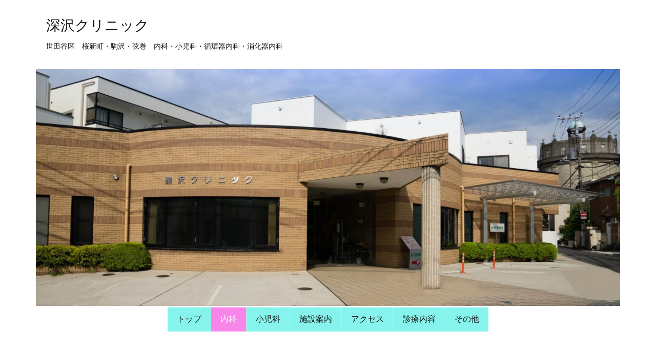

--- FILE ---
content_type: application/javascript
request_url: https://fukazawa-clinic.or.jp/wp-content/themes/luxeritas/js/luxe-serviceworker-regist.js?v=1768850781
body_size: 28
content:
/*! Service Worker script for Wordpress Luxeritas Theme */
try{"serviceWorker"in navigator&&window.addEventListener("load",function(){navigator.serviceWorker.register("https://fukazawa-clinic.or.jp/luxe-serviceworker.js").then(function(e){console.log("PWA: service worker registered"),e.update()}).catch(function(e){console.log("PWA: registration failed with "+e)})
var pwa_install_event=function(e){console.log("PWA: beforeinstallprompt Event prevented"),e.preventDefault(),!1}
window.addEventListener("beforeinstallprompt",pwa_install_event,!1);})}catch(e){}